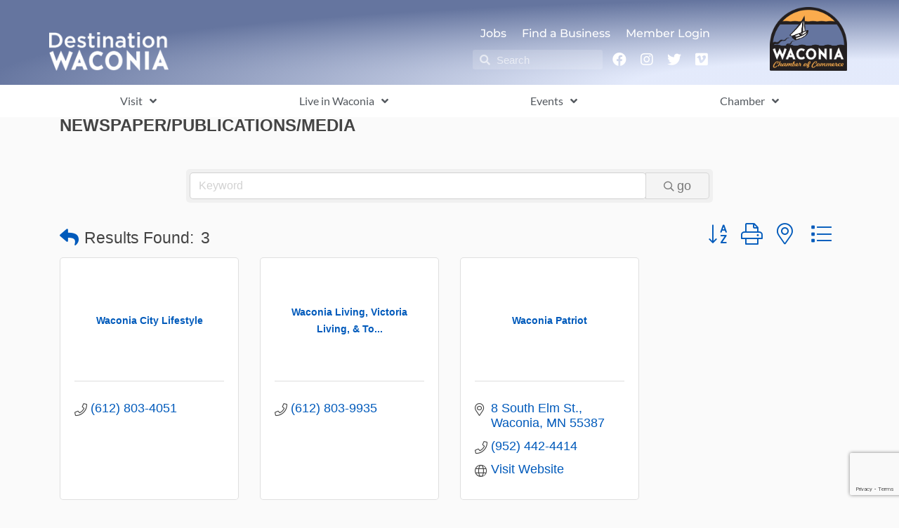

--- FILE ---
content_type: text/html; charset=utf-8
request_url: https://www.google.com/recaptcha/enterprise/anchor?ar=1&k=6LfI_T8rAAAAAMkWHrLP_GfSf3tLy9tKa839wcWa&co=aHR0cHM6Ly93YWNvbmlhLmRlc3RpbmF0aW9ud2Fjb25pYS5vcmc6NDQz&hl=en&v=9TiwnJFHeuIw_s0wSd3fiKfN&size=invisible&anchor-ms=20000&execute-ms=30000&cb=hnzp2a4uopoo
body_size: 48498
content:
<!DOCTYPE HTML><html dir="ltr" lang="en"><head><meta http-equiv="Content-Type" content="text/html; charset=UTF-8">
<meta http-equiv="X-UA-Compatible" content="IE=edge">
<title>reCAPTCHA</title>
<style type="text/css">
/* cyrillic-ext */
@font-face {
  font-family: 'Roboto';
  font-style: normal;
  font-weight: 400;
  font-stretch: 100%;
  src: url(//fonts.gstatic.com/s/roboto/v48/KFO7CnqEu92Fr1ME7kSn66aGLdTylUAMa3GUBHMdazTgWw.woff2) format('woff2');
  unicode-range: U+0460-052F, U+1C80-1C8A, U+20B4, U+2DE0-2DFF, U+A640-A69F, U+FE2E-FE2F;
}
/* cyrillic */
@font-face {
  font-family: 'Roboto';
  font-style: normal;
  font-weight: 400;
  font-stretch: 100%;
  src: url(//fonts.gstatic.com/s/roboto/v48/KFO7CnqEu92Fr1ME7kSn66aGLdTylUAMa3iUBHMdazTgWw.woff2) format('woff2');
  unicode-range: U+0301, U+0400-045F, U+0490-0491, U+04B0-04B1, U+2116;
}
/* greek-ext */
@font-face {
  font-family: 'Roboto';
  font-style: normal;
  font-weight: 400;
  font-stretch: 100%;
  src: url(//fonts.gstatic.com/s/roboto/v48/KFO7CnqEu92Fr1ME7kSn66aGLdTylUAMa3CUBHMdazTgWw.woff2) format('woff2');
  unicode-range: U+1F00-1FFF;
}
/* greek */
@font-face {
  font-family: 'Roboto';
  font-style: normal;
  font-weight: 400;
  font-stretch: 100%;
  src: url(//fonts.gstatic.com/s/roboto/v48/KFO7CnqEu92Fr1ME7kSn66aGLdTylUAMa3-UBHMdazTgWw.woff2) format('woff2');
  unicode-range: U+0370-0377, U+037A-037F, U+0384-038A, U+038C, U+038E-03A1, U+03A3-03FF;
}
/* math */
@font-face {
  font-family: 'Roboto';
  font-style: normal;
  font-weight: 400;
  font-stretch: 100%;
  src: url(//fonts.gstatic.com/s/roboto/v48/KFO7CnqEu92Fr1ME7kSn66aGLdTylUAMawCUBHMdazTgWw.woff2) format('woff2');
  unicode-range: U+0302-0303, U+0305, U+0307-0308, U+0310, U+0312, U+0315, U+031A, U+0326-0327, U+032C, U+032F-0330, U+0332-0333, U+0338, U+033A, U+0346, U+034D, U+0391-03A1, U+03A3-03A9, U+03B1-03C9, U+03D1, U+03D5-03D6, U+03F0-03F1, U+03F4-03F5, U+2016-2017, U+2034-2038, U+203C, U+2040, U+2043, U+2047, U+2050, U+2057, U+205F, U+2070-2071, U+2074-208E, U+2090-209C, U+20D0-20DC, U+20E1, U+20E5-20EF, U+2100-2112, U+2114-2115, U+2117-2121, U+2123-214F, U+2190, U+2192, U+2194-21AE, U+21B0-21E5, U+21F1-21F2, U+21F4-2211, U+2213-2214, U+2216-22FF, U+2308-230B, U+2310, U+2319, U+231C-2321, U+2336-237A, U+237C, U+2395, U+239B-23B7, U+23D0, U+23DC-23E1, U+2474-2475, U+25AF, U+25B3, U+25B7, U+25BD, U+25C1, U+25CA, U+25CC, U+25FB, U+266D-266F, U+27C0-27FF, U+2900-2AFF, U+2B0E-2B11, U+2B30-2B4C, U+2BFE, U+3030, U+FF5B, U+FF5D, U+1D400-1D7FF, U+1EE00-1EEFF;
}
/* symbols */
@font-face {
  font-family: 'Roboto';
  font-style: normal;
  font-weight: 400;
  font-stretch: 100%;
  src: url(//fonts.gstatic.com/s/roboto/v48/KFO7CnqEu92Fr1ME7kSn66aGLdTylUAMaxKUBHMdazTgWw.woff2) format('woff2');
  unicode-range: U+0001-000C, U+000E-001F, U+007F-009F, U+20DD-20E0, U+20E2-20E4, U+2150-218F, U+2190, U+2192, U+2194-2199, U+21AF, U+21E6-21F0, U+21F3, U+2218-2219, U+2299, U+22C4-22C6, U+2300-243F, U+2440-244A, U+2460-24FF, U+25A0-27BF, U+2800-28FF, U+2921-2922, U+2981, U+29BF, U+29EB, U+2B00-2BFF, U+4DC0-4DFF, U+FFF9-FFFB, U+10140-1018E, U+10190-1019C, U+101A0, U+101D0-101FD, U+102E0-102FB, U+10E60-10E7E, U+1D2C0-1D2D3, U+1D2E0-1D37F, U+1F000-1F0FF, U+1F100-1F1AD, U+1F1E6-1F1FF, U+1F30D-1F30F, U+1F315, U+1F31C, U+1F31E, U+1F320-1F32C, U+1F336, U+1F378, U+1F37D, U+1F382, U+1F393-1F39F, U+1F3A7-1F3A8, U+1F3AC-1F3AF, U+1F3C2, U+1F3C4-1F3C6, U+1F3CA-1F3CE, U+1F3D4-1F3E0, U+1F3ED, U+1F3F1-1F3F3, U+1F3F5-1F3F7, U+1F408, U+1F415, U+1F41F, U+1F426, U+1F43F, U+1F441-1F442, U+1F444, U+1F446-1F449, U+1F44C-1F44E, U+1F453, U+1F46A, U+1F47D, U+1F4A3, U+1F4B0, U+1F4B3, U+1F4B9, U+1F4BB, U+1F4BF, U+1F4C8-1F4CB, U+1F4D6, U+1F4DA, U+1F4DF, U+1F4E3-1F4E6, U+1F4EA-1F4ED, U+1F4F7, U+1F4F9-1F4FB, U+1F4FD-1F4FE, U+1F503, U+1F507-1F50B, U+1F50D, U+1F512-1F513, U+1F53E-1F54A, U+1F54F-1F5FA, U+1F610, U+1F650-1F67F, U+1F687, U+1F68D, U+1F691, U+1F694, U+1F698, U+1F6AD, U+1F6B2, U+1F6B9-1F6BA, U+1F6BC, U+1F6C6-1F6CF, U+1F6D3-1F6D7, U+1F6E0-1F6EA, U+1F6F0-1F6F3, U+1F6F7-1F6FC, U+1F700-1F7FF, U+1F800-1F80B, U+1F810-1F847, U+1F850-1F859, U+1F860-1F887, U+1F890-1F8AD, U+1F8B0-1F8BB, U+1F8C0-1F8C1, U+1F900-1F90B, U+1F93B, U+1F946, U+1F984, U+1F996, U+1F9E9, U+1FA00-1FA6F, U+1FA70-1FA7C, U+1FA80-1FA89, U+1FA8F-1FAC6, U+1FACE-1FADC, U+1FADF-1FAE9, U+1FAF0-1FAF8, U+1FB00-1FBFF;
}
/* vietnamese */
@font-face {
  font-family: 'Roboto';
  font-style: normal;
  font-weight: 400;
  font-stretch: 100%;
  src: url(//fonts.gstatic.com/s/roboto/v48/KFO7CnqEu92Fr1ME7kSn66aGLdTylUAMa3OUBHMdazTgWw.woff2) format('woff2');
  unicode-range: U+0102-0103, U+0110-0111, U+0128-0129, U+0168-0169, U+01A0-01A1, U+01AF-01B0, U+0300-0301, U+0303-0304, U+0308-0309, U+0323, U+0329, U+1EA0-1EF9, U+20AB;
}
/* latin-ext */
@font-face {
  font-family: 'Roboto';
  font-style: normal;
  font-weight: 400;
  font-stretch: 100%;
  src: url(//fonts.gstatic.com/s/roboto/v48/KFO7CnqEu92Fr1ME7kSn66aGLdTylUAMa3KUBHMdazTgWw.woff2) format('woff2');
  unicode-range: U+0100-02BA, U+02BD-02C5, U+02C7-02CC, U+02CE-02D7, U+02DD-02FF, U+0304, U+0308, U+0329, U+1D00-1DBF, U+1E00-1E9F, U+1EF2-1EFF, U+2020, U+20A0-20AB, U+20AD-20C0, U+2113, U+2C60-2C7F, U+A720-A7FF;
}
/* latin */
@font-face {
  font-family: 'Roboto';
  font-style: normal;
  font-weight: 400;
  font-stretch: 100%;
  src: url(//fonts.gstatic.com/s/roboto/v48/KFO7CnqEu92Fr1ME7kSn66aGLdTylUAMa3yUBHMdazQ.woff2) format('woff2');
  unicode-range: U+0000-00FF, U+0131, U+0152-0153, U+02BB-02BC, U+02C6, U+02DA, U+02DC, U+0304, U+0308, U+0329, U+2000-206F, U+20AC, U+2122, U+2191, U+2193, U+2212, U+2215, U+FEFF, U+FFFD;
}
/* cyrillic-ext */
@font-face {
  font-family: 'Roboto';
  font-style: normal;
  font-weight: 500;
  font-stretch: 100%;
  src: url(//fonts.gstatic.com/s/roboto/v48/KFO7CnqEu92Fr1ME7kSn66aGLdTylUAMa3GUBHMdazTgWw.woff2) format('woff2');
  unicode-range: U+0460-052F, U+1C80-1C8A, U+20B4, U+2DE0-2DFF, U+A640-A69F, U+FE2E-FE2F;
}
/* cyrillic */
@font-face {
  font-family: 'Roboto';
  font-style: normal;
  font-weight: 500;
  font-stretch: 100%;
  src: url(//fonts.gstatic.com/s/roboto/v48/KFO7CnqEu92Fr1ME7kSn66aGLdTylUAMa3iUBHMdazTgWw.woff2) format('woff2');
  unicode-range: U+0301, U+0400-045F, U+0490-0491, U+04B0-04B1, U+2116;
}
/* greek-ext */
@font-face {
  font-family: 'Roboto';
  font-style: normal;
  font-weight: 500;
  font-stretch: 100%;
  src: url(//fonts.gstatic.com/s/roboto/v48/KFO7CnqEu92Fr1ME7kSn66aGLdTylUAMa3CUBHMdazTgWw.woff2) format('woff2');
  unicode-range: U+1F00-1FFF;
}
/* greek */
@font-face {
  font-family: 'Roboto';
  font-style: normal;
  font-weight: 500;
  font-stretch: 100%;
  src: url(//fonts.gstatic.com/s/roboto/v48/KFO7CnqEu92Fr1ME7kSn66aGLdTylUAMa3-UBHMdazTgWw.woff2) format('woff2');
  unicode-range: U+0370-0377, U+037A-037F, U+0384-038A, U+038C, U+038E-03A1, U+03A3-03FF;
}
/* math */
@font-face {
  font-family: 'Roboto';
  font-style: normal;
  font-weight: 500;
  font-stretch: 100%;
  src: url(//fonts.gstatic.com/s/roboto/v48/KFO7CnqEu92Fr1ME7kSn66aGLdTylUAMawCUBHMdazTgWw.woff2) format('woff2');
  unicode-range: U+0302-0303, U+0305, U+0307-0308, U+0310, U+0312, U+0315, U+031A, U+0326-0327, U+032C, U+032F-0330, U+0332-0333, U+0338, U+033A, U+0346, U+034D, U+0391-03A1, U+03A3-03A9, U+03B1-03C9, U+03D1, U+03D5-03D6, U+03F0-03F1, U+03F4-03F5, U+2016-2017, U+2034-2038, U+203C, U+2040, U+2043, U+2047, U+2050, U+2057, U+205F, U+2070-2071, U+2074-208E, U+2090-209C, U+20D0-20DC, U+20E1, U+20E5-20EF, U+2100-2112, U+2114-2115, U+2117-2121, U+2123-214F, U+2190, U+2192, U+2194-21AE, U+21B0-21E5, U+21F1-21F2, U+21F4-2211, U+2213-2214, U+2216-22FF, U+2308-230B, U+2310, U+2319, U+231C-2321, U+2336-237A, U+237C, U+2395, U+239B-23B7, U+23D0, U+23DC-23E1, U+2474-2475, U+25AF, U+25B3, U+25B7, U+25BD, U+25C1, U+25CA, U+25CC, U+25FB, U+266D-266F, U+27C0-27FF, U+2900-2AFF, U+2B0E-2B11, U+2B30-2B4C, U+2BFE, U+3030, U+FF5B, U+FF5D, U+1D400-1D7FF, U+1EE00-1EEFF;
}
/* symbols */
@font-face {
  font-family: 'Roboto';
  font-style: normal;
  font-weight: 500;
  font-stretch: 100%;
  src: url(//fonts.gstatic.com/s/roboto/v48/KFO7CnqEu92Fr1ME7kSn66aGLdTylUAMaxKUBHMdazTgWw.woff2) format('woff2');
  unicode-range: U+0001-000C, U+000E-001F, U+007F-009F, U+20DD-20E0, U+20E2-20E4, U+2150-218F, U+2190, U+2192, U+2194-2199, U+21AF, U+21E6-21F0, U+21F3, U+2218-2219, U+2299, U+22C4-22C6, U+2300-243F, U+2440-244A, U+2460-24FF, U+25A0-27BF, U+2800-28FF, U+2921-2922, U+2981, U+29BF, U+29EB, U+2B00-2BFF, U+4DC0-4DFF, U+FFF9-FFFB, U+10140-1018E, U+10190-1019C, U+101A0, U+101D0-101FD, U+102E0-102FB, U+10E60-10E7E, U+1D2C0-1D2D3, U+1D2E0-1D37F, U+1F000-1F0FF, U+1F100-1F1AD, U+1F1E6-1F1FF, U+1F30D-1F30F, U+1F315, U+1F31C, U+1F31E, U+1F320-1F32C, U+1F336, U+1F378, U+1F37D, U+1F382, U+1F393-1F39F, U+1F3A7-1F3A8, U+1F3AC-1F3AF, U+1F3C2, U+1F3C4-1F3C6, U+1F3CA-1F3CE, U+1F3D4-1F3E0, U+1F3ED, U+1F3F1-1F3F3, U+1F3F5-1F3F7, U+1F408, U+1F415, U+1F41F, U+1F426, U+1F43F, U+1F441-1F442, U+1F444, U+1F446-1F449, U+1F44C-1F44E, U+1F453, U+1F46A, U+1F47D, U+1F4A3, U+1F4B0, U+1F4B3, U+1F4B9, U+1F4BB, U+1F4BF, U+1F4C8-1F4CB, U+1F4D6, U+1F4DA, U+1F4DF, U+1F4E3-1F4E6, U+1F4EA-1F4ED, U+1F4F7, U+1F4F9-1F4FB, U+1F4FD-1F4FE, U+1F503, U+1F507-1F50B, U+1F50D, U+1F512-1F513, U+1F53E-1F54A, U+1F54F-1F5FA, U+1F610, U+1F650-1F67F, U+1F687, U+1F68D, U+1F691, U+1F694, U+1F698, U+1F6AD, U+1F6B2, U+1F6B9-1F6BA, U+1F6BC, U+1F6C6-1F6CF, U+1F6D3-1F6D7, U+1F6E0-1F6EA, U+1F6F0-1F6F3, U+1F6F7-1F6FC, U+1F700-1F7FF, U+1F800-1F80B, U+1F810-1F847, U+1F850-1F859, U+1F860-1F887, U+1F890-1F8AD, U+1F8B0-1F8BB, U+1F8C0-1F8C1, U+1F900-1F90B, U+1F93B, U+1F946, U+1F984, U+1F996, U+1F9E9, U+1FA00-1FA6F, U+1FA70-1FA7C, U+1FA80-1FA89, U+1FA8F-1FAC6, U+1FACE-1FADC, U+1FADF-1FAE9, U+1FAF0-1FAF8, U+1FB00-1FBFF;
}
/* vietnamese */
@font-face {
  font-family: 'Roboto';
  font-style: normal;
  font-weight: 500;
  font-stretch: 100%;
  src: url(//fonts.gstatic.com/s/roboto/v48/KFO7CnqEu92Fr1ME7kSn66aGLdTylUAMa3OUBHMdazTgWw.woff2) format('woff2');
  unicode-range: U+0102-0103, U+0110-0111, U+0128-0129, U+0168-0169, U+01A0-01A1, U+01AF-01B0, U+0300-0301, U+0303-0304, U+0308-0309, U+0323, U+0329, U+1EA0-1EF9, U+20AB;
}
/* latin-ext */
@font-face {
  font-family: 'Roboto';
  font-style: normal;
  font-weight: 500;
  font-stretch: 100%;
  src: url(//fonts.gstatic.com/s/roboto/v48/KFO7CnqEu92Fr1ME7kSn66aGLdTylUAMa3KUBHMdazTgWw.woff2) format('woff2');
  unicode-range: U+0100-02BA, U+02BD-02C5, U+02C7-02CC, U+02CE-02D7, U+02DD-02FF, U+0304, U+0308, U+0329, U+1D00-1DBF, U+1E00-1E9F, U+1EF2-1EFF, U+2020, U+20A0-20AB, U+20AD-20C0, U+2113, U+2C60-2C7F, U+A720-A7FF;
}
/* latin */
@font-face {
  font-family: 'Roboto';
  font-style: normal;
  font-weight: 500;
  font-stretch: 100%;
  src: url(//fonts.gstatic.com/s/roboto/v48/KFO7CnqEu92Fr1ME7kSn66aGLdTylUAMa3yUBHMdazQ.woff2) format('woff2');
  unicode-range: U+0000-00FF, U+0131, U+0152-0153, U+02BB-02BC, U+02C6, U+02DA, U+02DC, U+0304, U+0308, U+0329, U+2000-206F, U+20AC, U+2122, U+2191, U+2193, U+2212, U+2215, U+FEFF, U+FFFD;
}
/* cyrillic-ext */
@font-face {
  font-family: 'Roboto';
  font-style: normal;
  font-weight: 900;
  font-stretch: 100%;
  src: url(//fonts.gstatic.com/s/roboto/v48/KFO7CnqEu92Fr1ME7kSn66aGLdTylUAMa3GUBHMdazTgWw.woff2) format('woff2');
  unicode-range: U+0460-052F, U+1C80-1C8A, U+20B4, U+2DE0-2DFF, U+A640-A69F, U+FE2E-FE2F;
}
/* cyrillic */
@font-face {
  font-family: 'Roboto';
  font-style: normal;
  font-weight: 900;
  font-stretch: 100%;
  src: url(//fonts.gstatic.com/s/roboto/v48/KFO7CnqEu92Fr1ME7kSn66aGLdTylUAMa3iUBHMdazTgWw.woff2) format('woff2');
  unicode-range: U+0301, U+0400-045F, U+0490-0491, U+04B0-04B1, U+2116;
}
/* greek-ext */
@font-face {
  font-family: 'Roboto';
  font-style: normal;
  font-weight: 900;
  font-stretch: 100%;
  src: url(//fonts.gstatic.com/s/roboto/v48/KFO7CnqEu92Fr1ME7kSn66aGLdTylUAMa3CUBHMdazTgWw.woff2) format('woff2');
  unicode-range: U+1F00-1FFF;
}
/* greek */
@font-face {
  font-family: 'Roboto';
  font-style: normal;
  font-weight: 900;
  font-stretch: 100%;
  src: url(//fonts.gstatic.com/s/roboto/v48/KFO7CnqEu92Fr1ME7kSn66aGLdTylUAMa3-UBHMdazTgWw.woff2) format('woff2');
  unicode-range: U+0370-0377, U+037A-037F, U+0384-038A, U+038C, U+038E-03A1, U+03A3-03FF;
}
/* math */
@font-face {
  font-family: 'Roboto';
  font-style: normal;
  font-weight: 900;
  font-stretch: 100%;
  src: url(//fonts.gstatic.com/s/roboto/v48/KFO7CnqEu92Fr1ME7kSn66aGLdTylUAMawCUBHMdazTgWw.woff2) format('woff2');
  unicode-range: U+0302-0303, U+0305, U+0307-0308, U+0310, U+0312, U+0315, U+031A, U+0326-0327, U+032C, U+032F-0330, U+0332-0333, U+0338, U+033A, U+0346, U+034D, U+0391-03A1, U+03A3-03A9, U+03B1-03C9, U+03D1, U+03D5-03D6, U+03F0-03F1, U+03F4-03F5, U+2016-2017, U+2034-2038, U+203C, U+2040, U+2043, U+2047, U+2050, U+2057, U+205F, U+2070-2071, U+2074-208E, U+2090-209C, U+20D0-20DC, U+20E1, U+20E5-20EF, U+2100-2112, U+2114-2115, U+2117-2121, U+2123-214F, U+2190, U+2192, U+2194-21AE, U+21B0-21E5, U+21F1-21F2, U+21F4-2211, U+2213-2214, U+2216-22FF, U+2308-230B, U+2310, U+2319, U+231C-2321, U+2336-237A, U+237C, U+2395, U+239B-23B7, U+23D0, U+23DC-23E1, U+2474-2475, U+25AF, U+25B3, U+25B7, U+25BD, U+25C1, U+25CA, U+25CC, U+25FB, U+266D-266F, U+27C0-27FF, U+2900-2AFF, U+2B0E-2B11, U+2B30-2B4C, U+2BFE, U+3030, U+FF5B, U+FF5D, U+1D400-1D7FF, U+1EE00-1EEFF;
}
/* symbols */
@font-face {
  font-family: 'Roboto';
  font-style: normal;
  font-weight: 900;
  font-stretch: 100%;
  src: url(//fonts.gstatic.com/s/roboto/v48/KFO7CnqEu92Fr1ME7kSn66aGLdTylUAMaxKUBHMdazTgWw.woff2) format('woff2');
  unicode-range: U+0001-000C, U+000E-001F, U+007F-009F, U+20DD-20E0, U+20E2-20E4, U+2150-218F, U+2190, U+2192, U+2194-2199, U+21AF, U+21E6-21F0, U+21F3, U+2218-2219, U+2299, U+22C4-22C6, U+2300-243F, U+2440-244A, U+2460-24FF, U+25A0-27BF, U+2800-28FF, U+2921-2922, U+2981, U+29BF, U+29EB, U+2B00-2BFF, U+4DC0-4DFF, U+FFF9-FFFB, U+10140-1018E, U+10190-1019C, U+101A0, U+101D0-101FD, U+102E0-102FB, U+10E60-10E7E, U+1D2C0-1D2D3, U+1D2E0-1D37F, U+1F000-1F0FF, U+1F100-1F1AD, U+1F1E6-1F1FF, U+1F30D-1F30F, U+1F315, U+1F31C, U+1F31E, U+1F320-1F32C, U+1F336, U+1F378, U+1F37D, U+1F382, U+1F393-1F39F, U+1F3A7-1F3A8, U+1F3AC-1F3AF, U+1F3C2, U+1F3C4-1F3C6, U+1F3CA-1F3CE, U+1F3D4-1F3E0, U+1F3ED, U+1F3F1-1F3F3, U+1F3F5-1F3F7, U+1F408, U+1F415, U+1F41F, U+1F426, U+1F43F, U+1F441-1F442, U+1F444, U+1F446-1F449, U+1F44C-1F44E, U+1F453, U+1F46A, U+1F47D, U+1F4A3, U+1F4B0, U+1F4B3, U+1F4B9, U+1F4BB, U+1F4BF, U+1F4C8-1F4CB, U+1F4D6, U+1F4DA, U+1F4DF, U+1F4E3-1F4E6, U+1F4EA-1F4ED, U+1F4F7, U+1F4F9-1F4FB, U+1F4FD-1F4FE, U+1F503, U+1F507-1F50B, U+1F50D, U+1F512-1F513, U+1F53E-1F54A, U+1F54F-1F5FA, U+1F610, U+1F650-1F67F, U+1F687, U+1F68D, U+1F691, U+1F694, U+1F698, U+1F6AD, U+1F6B2, U+1F6B9-1F6BA, U+1F6BC, U+1F6C6-1F6CF, U+1F6D3-1F6D7, U+1F6E0-1F6EA, U+1F6F0-1F6F3, U+1F6F7-1F6FC, U+1F700-1F7FF, U+1F800-1F80B, U+1F810-1F847, U+1F850-1F859, U+1F860-1F887, U+1F890-1F8AD, U+1F8B0-1F8BB, U+1F8C0-1F8C1, U+1F900-1F90B, U+1F93B, U+1F946, U+1F984, U+1F996, U+1F9E9, U+1FA00-1FA6F, U+1FA70-1FA7C, U+1FA80-1FA89, U+1FA8F-1FAC6, U+1FACE-1FADC, U+1FADF-1FAE9, U+1FAF0-1FAF8, U+1FB00-1FBFF;
}
/* vietnamese */
@font-face {
  font-family: 'Roboto';
  font-style: normal;
  font-weight: 900;
  font-stretch: 100%;
  src: url(//fonts.gstatic.com/s/roboto/v48/KFO7CnqEu92Fr1ME7kSn66aGLdTylUAMa3OUBHMdazTgWw.woff2) format('woff2');
  unicode-range: U+0102-0103, U+0110-0111, U+0128-0129, U+0168-0169, U+01A0-01A1, U+01AF-01B0, U+0300-0301, U+0303-0304, U+0308-0309, U+0323, U+0329, U+1EA0-1EF9, U+20AB;
}
/* latin-ext */
@font-face {
  font-family: 'Roboto';
  font-style: normal;
  font-weight: 900;
  font-stretch: 100%;
  src: url(//fonts.gstatic.com/s/roboto/v48/KFO7CnqEu92Fr1ME7kSn66aGLdTylUAMa3KUBHMdazTgWw.woff2) format('woff2');
  unicode-range: U+0100-02BA, U+02BD-02C5, U+02C7-02CC, U+02CE-02D7, U+02DD-02FF, U+0304, U+0308, U+0329, U+1D00-1DBF, U+1E00-1E9F, U+1EF2-1EFF, U+2020, U+20A0-20AB, U+20AD-20C0, U+2113, U+2C60-2C7F, U+A720-A7FF;
}
/* latin */
@font-face {
  font-family: 'Roboto';
  font-style: normal;
  font-weight: 900;
  font-stretch: 100%;
  src: url(//fonts.gstatic.com/s/roboto/v48/KFO7CnqEu92Fr1ME7kSn66aGLdTylUAMa3yUBHMdazQ.woff2) format('woff2');
  unicode-range: U+0000-00FF, U+0131, U+0152-0153, U+02BB-02BC, U+02C6, U+02DA, U+02DC, U+0304, U+0308, U+0329, U+2000-206F, U+20AC, U+2122, U+2191, U+2193, U+2212, U+2215, U+FEFF, U+FFFD;
}

</style>
<link rel="stylesheet" type="text/css" href="https://www.gstatic.com/recaptcha/releases/9TiwnJFHeuIw_s0wSd3fiKfN/styles__ltr.css">
<script nonce="m9-4Z0TxhC52Hk2z4-S5EQ" type="text/javascript">window['__recaptcha_api'] = 'https://www.google.com/recaptcha/enterprise/';</script>
<script type="text/javascript" src="https://www.gstatic.com/recaptcha/releases/9TiwnJFHeuIw_s0wSd3fiKfN/recaptcha__en.js" nonce="m9-4Z0TxhC52Hk2z4-S5EQ">
      
    </script></head>
<body><div id="rc-anchor-alert" class="rc-anchor-alert"></div>
<input type="hidden" id="recaptcha-token" value="[base64]">
<script type="text/javascript" nonce="m9-4Z0TxhC52Hk2z4-S5EQ">
      recaptcha.anchor.Main.init("[\x22ainput\x22,[\x22bgdata\x22,\x22\x22,\[base64]/[base64]/[base64]/[base64]/[base64]/[base64]/[base64]/[base64]/[base64]/[base64]\\u003d\x22,\[base64]\\u003d\\u003d\x22,\x22w4Y5wrfCtlHCksKlGMK6w6vDrSQWwrFYwohlwpNCwrLDnlzDv3rCjl9Pw6zCqMObwpnDmXfCqsOlw7XDl1HCjRLChh3DksOLeUjDnhLDmMO+wo/ClcKcGsK1S8KrJMODEcO5w4rCmcOYwrbCvl4tJCodQmRcasKLIcOzw6rDo8OMwq5fwqPDglYpNcKcYTJHH8OvTkZqw7gtwqEQIsKMdMO+CsKHesOmGcK+w58sUm/DvcOmw7E/b8Knwp11w53CtH/CpMObw7/[base64]/CoRgAUsKGI8OJQcK2w7rDiEp0Jm/CksOlwpE0w6YpwqnCjcKCwpVof0gmH8KvZMKGwoBQw55Owp4KVMKiwoVgw6tYwrwzw7vDrcOGD8O/UDZow5zCp8K9GcO2LxzCucO8w6nDisK2wqQmesKJworCri/DtsKpw5/Dv8OMX8OewpXCssO4EsKUwp/[base64]/[base64]/w6VJIkfCnCnCjFJwwoxVw7xdw7dRTFFOwrkQH8OLw5ljwrpsEWfCkcOcw7/DuMOtwrwSXTjDhhwVJMK3b8Ofw64gwovChsOaM8O1w6fDin7DlD/CmWLDoWDDv8KKJ1fDp0VFFkDClsORwrDDs8KDwqnCtMOMwoTDkgEDajELwoTDhyFYfyU3EmMbZMONwqLCkRchwo7Dgnd6woJxV8K7JsOZwpPCpsO3BQ/DisKGD2EEwozDjcOndxs3w7llS8O2wpvDm8O4wroow6RDw63CssK7OcOSAkwWKcOawq5ZwpfCq8K5Q8OSwo/DgHDDnsKDZMKaY8KRw51Uw7PDqhh0w7zDoMOLwobDslHDucOpUMKfKFRnPh4+fzhNw61tdsK7cMOZwpLCkMO3w5vDkxvDsMKcJ0LCm3HCq8Opwo9sMBc/wolJwoccw67Du8Ohw7bDk8KhS8OWIVAyw4kkw6d4wp8Vw5/Dr8O7NynCrMKXWEbCpw7DgTzDlMOkwrrCm8Ovc8O3dsOdw7YadcO8F8Kow7sbYFTDhkzDpMOQw77DrmMaF8KHw6QXciI2TxYHw4nCmW7CvGwCOHHDqF/CusOww5bDqsOKw7fCr0pAwqnDrV3Dj8OIw5DDkEtdwrFOB8OMw7DCpWwCwqTDh8Kaw7FywoHDvl7DjHHDq0fCq8OMwpnCuS/DpMKpJMO1QSXDscO/[base64]/eCglwp5xw6rDs8K+dMK+aMKifCTCgsOpbBjCmMKjOVU4AcOJw7HDpz3DhTEKN8KpSmzCisKsWmARaMO7w5jCocOoE006w5jCn13CgsOHwqXCsMKnw4o7w7bDpUU8w7p7wr5Cw7tgXAjCp8KzwrcQwpRdIW0nw5w4G8Okw4/[base64]/wrXCucOzAsOODcOBwq7DjcOpZGVfM17Ci8OyHCnDl8K7CsOAe8OFVy/CgFl/woLDsgrCsXrCpRYywqnDscKawrjCgmILRMOkw54KASJcwqF5w6M0AcOGw7kYwowODEx8wpNnd8K9w5bDgMOzw5E3DsO6w7nDisO4wpoDCB/DtsKmFsKTRjPDkjglwpnDnQfCkTBZwrrChcKQJMKlJAXDnsOwwpQdNcKVwrXDiy8EwrIaP8OqEsOrw7zDg8OGHcKswqt0NsOoEcOBT0xxwofDogjDpAfDkinCo1/CjDtFUDUdGG8xwrvCpsO2wr9nEMKYXsKMw57DvVbCuMONwosDBcO7WGF5woMFw64BKcOcFCgkw4sGScKqEsO2Dw/CqEcjUMORNzvCqnN/esOUTMOtw41UUMK6esOEQsO/w6wyVAAwa2XCpFDChW/Csn41MF7DpsOzwo7Ds8OHOE/Cuz/Cs8OBw7PDryHDsMOVw5IiSgDCmmdLNlzCscKvenxQw5TCgcKIaWdkYcKuZm/[base64]/DuxzCi8O9woB2w4DCjmIgw5jDhwo+W8KNfHvDhF/DnzzDkifCm8K5wqsFQ8KvV8ODE8KrY8OowovClsOJw6tFw5diw4dGUCfDrH/DmsONTcOww58Gw5jDnV7Dq8OsXmE7GMKVNsKWKUTDs8OHCz5cL8OnwpoJN0jDg0gUwognasK8EHIvw6fDv3zDjsK/[base64]/[base64]/[base64]/DoXB1w6lkaEXDmTXDpMO2eQBxV8KqBsKEwpPDom1/w7DChCXDvQPCmMOJwo0zLgfClMKzKDJfwqojw6YPwq7CkMKZazpGwpLDucKzw5YydH3DusOVw4vCn1pPw6/DksO0GRxpZ8OPRsOhw6HDvj/[base64]/CnmTDmMOiMcKQw4DDgybDmMK/bDLDn0dAw5QKVMKBwrzDkcOaL8OHwq/[base64]/DpcOuw7nDlWVXe8O5wplpwrFAw7szw6TCoVVQHmfDvkfCsMO2Z8O4w5ptwoLDv8OcwqrDvcOrHXNSTC7DoXQjw4/DnQ4mIMOLRcKuw7fCh8OawonDhsK5wpc3ecOjwprCkcKJGMKdw6EfUMKbw5vCrsOodMK0CRPCtTDDi8OJw6pxYk8IU8KIwpjCkcKcwrJCwqRZw6MZwotUwpkKw6dzG8K0I0Y/wo3CqMO/wo3DpMK5ZRg/wrHCo8ONw7dtQifDnMKYw6BjRcK1Xlpid8KBeS1ww7ogO8OwHHFiW8KAw4ZBEcKcGE7Cj3dHw6h1wrPDgsOcw6fCj2nClsK4PsKmw6PCrMK0YQnDucKwwp3CkT7CsHgEw4PDiRgYwoNGehTCksKZwofDoHTCjHLDgcKTwoNaw4ETw6YHwr82wpPDnxA/[base64]/CmkNpICTCh8KUw4F2YsKhwrNkwpjDmjDDthoSw5k9w4d/[base64]/ChSxsez3Ckxs6w6ZWw7Rgw6zCjX3DpsOHCRjDlcOQwqNkGcKswo7DmHjCu8KMwpUQw4tEWcKlesOvFcKHOMK8NMOBLU7Dr1TDnsKmw4fDoH3CsCkhwpsBMUfCsMOww5bCrsKjZGHDn0LDhMK0w5zCnlMtWsOvw49Tw4bCgjvDuMOaw7pJwpcgKG/DjTt/WRPDosKiFcKhQsORwoPDqB8gY8Kswrl0w77Cm2pkZMKkwoFhwqjDp8Ktwqh5wptJYARDw6x3bSrDoMO8wr1MwrHCuQc2w6xFSxhKWnPDum1mwqbDlcK6aMKKBMOQTgjCgsKWw7PDosKOwqtaw5ZNBn/DpxzDnE5PwpfDpjg9EzLCrkVraEADw6rCisOsw6dNw6nCo8OUJsOmQ8KwPsKAF052wrzChBjCtx/DpVnCmEPCo8OjBcOMW0EQO1RQGMOXw49fw6BPccKIw7TDvkMzJwRVw6bClQBSYhPCsXNmwoPCiEQmFcKcNMK1wpvCnxFTwr8VwpLCvsOxwpnCiwE7wrllw65nw4DDmRllw5UVNxk0wrg/HsKVwrvDsH8swr0ZC8OTwpbCpsOcwo7ColVZTX4SMwTCgsK7YjfDskJjf8O4PMOXwosww5XDi8O0BHZ5ScKaX8OvRsOuw7knwrLDucK5YMK3IcO4w6piRhhCw7AOwoJHeRMgGF7CiMKhM0DDjMKhwr7CsgvDmMKIwojDtEoMVRkhw6rDiMO3NUkXw6NJHA0/IDbDqhRmwqvCpMOtEmhmS2Mjw4vCjyjCvjjCo8Kfw4nDvi5Gw7lGw4FLCcKpwpfDvkNXwq4NI2Z8w5sVL8O2PE/[base64]/wqE7worCvsOMw5ECDzPDncKOw4vCsTDDvsKkGMOmw6rDsMOzw4bDuMKUw6vDjRZEeBowAsOvMzvDlCrDlHVOQUIZbMODwp/DusKmfsKWw5hsDcKXNsO6wr5pwq4yfcKVw4Mkw53Ch0IGd0U2wofCv0nDv8K6G3XCicKgwqMxwrLCkBrDjzA+w48VJsKywqE7wq0+czPCrsK+wq4xwrTDrX7DmS5zFm/Ds8OcM0AOwr84wqNWNCHDpy3Do8OKw5AMw5bCnFpiw4h1wplbMyLCpMK1wp8cwpwQwqF8w6piwo5Lwp4cMyE4woLCpgDDksK+wpjDvE87HsKsw6TCn8KqMmcFHS3CqMKaZTLCoMO6bcOow7LCtBx/[base64]/DksKBF01swpnDnC4+wqnDkScpOmPCqSzDpMOAbBhiw6rDn8Ktw6BzwrXCqD/CoDvDvGXDgF10f1PCrcKgw5ZNM8OeDSZ9wq5Jw7kww7vDrR8ZQcOzw7XDqcOtwrjDusKNZcKBLcKcXMOjRcKhRcKlw73CmsKyfcKiejA0wr/[base64]/CuRslwq0Iw6rDhsKcw5rDqMOrw6PCohTDnsKaK3bCi8OIIsK3wqUtNcKgSMO+wpZxw4oWchLDsC3Cl1kJS8OQND3Ch0/[base64]/Dkg8jZcKbLsK8F05bw6PDvAHDosKbcMOlBMKYOsOLTMK/KcOqwrtywpJgKwXDjws7KWbDjyPDnQ4Kwq83IClTajgBLj/CsMKKcsOOBMKaw4fDrC/CuD/DrcOEwofCmm1Kw5PCscOqw4Qbe8KDa8OkwobChzLCsgjDiTEKR8O1X1XDuzZVGsKUw5U9w7FERcK/YhQYw6rCnh1JOhoRw7PDqMKYKRPCj8OIwq7DucOpw6E+B3NNwpzCrMK8w7RCC8Kcw6PDpcK8F8Khw4rCk8KTwoHCkU0fHsK8w4Ffw5oUHsKgwofCvsKyL3HCgsOFWH7CpcKxU23Cg8Kiwo7DsW/Dth/Ds8KUwo8ewrzDgMOKJDrDiR7CtiHDssOzwqbCjjXCqGFVw6thKcKkesOBw6bDo2fDrR/DuAvDtDpZPXEFwp8jwoPCvSc+U8OpNsKHw7pOe2gXwrABKEHDhSrDs8OZw4/Dp8KowoABwqdPw5JZUMOGwqsowrTDksKmw5wcw77CnsKZXMOyTMOiB8OxNzckwqoCw7p3YsOUwoU4AA7Dg8K+YMK8TCDCvsOIwp/DoBvCtcKXw5gdwqUHwoFsw77CtiglDMKMXWVAJ8KQw71EHzcjwrPCvxHCrxV/w7nDhmvCrFzDvGtiw6EdwoTDvGJJCmfDkHfDgMKuw5lZw5FTBcKcwpPDkW7DscOzwoFJw4nDqMOkw6/[base64]/Du8KDw4oswo/CoH7CvDMrHmbCvMKaVCTDvsOKDXvDtMKaWGTDnzXDrMKWBTvCpzbDpMKhw5ljcsOLWHRnw6JvworCgMKzw5RZBRgww57DocKbK8O6wpXDjcOtw7Z4wrUTChlAAB7DgMK8RkPDgcOdwqvCv2rCukzCh8KLO8KNw6FpwrDCs1BYYjYYwq/DsDrDlsKNwqDCvFBcw6oAw5lPMcO0wqbDt8KHEcK6wpJ9w4VPw6VSXBZwQQvDlH/CgmrDj8OdQ8KnAwhXw6ptaMKweQVhwr3Du8K0WTHCr8KNBkt9ZMKkTsOWCEfDj1k2w4UyNCnDjllSD3PDvcKTNMOmwp/DrBEtwoYxw481w6LCuy1cw5nDu8OLw7MiwrDDrcOBwqwTRsONw5vDoTtAO8K3C8OlHDM5w5d0bhXDisKQWcKXw4w1asK8W2TCk13CqMK8w5LCosK/wqMrPcKiV8KVwrjDt8Kdwq1vw53DoA/ChsKjwqdzZA5lBzoYwqLCkMKBa8OgWsKCNS/[base64]/[base64]/Cv0hnUcKLw4XDoMKLQMOke8O4w6g/FVjCrBbDmhBRLhV3ZyRuYAcLwrABw6IKwqTDlcKqLsKdw4/[base64]/XF1gR2wDwq3Cu8O0HXXCg1HDgkkiEsOWesK7wrkwwoDClMKHw5HCvMOYw4AuEMK1wrJUAsKAw6/[base64]/CmGLCn8K5DWbCoMO4eMOAccO/[base64]/[base64]/[base64]/DgGjCtyg4N8K8w43ClRdhwrjCqAxlw61vwrMQwqwSdXnDqy3DghjCn8OMOMOxK8Kew6nCrcKDwocCwrHCtsKwLMO9w6V1woRLR2RIOgoqw4LCiMKgBFrDp8KCTsK/VMOcBX/[base64]/DrMKTRwzDuXLDo8K3AMKyw6DDu8O2w4sdwpY0w64qw6wywprDnHJkw5rDrMOgQlN5w703woBGw40Ww4MaWcKVwrjCp3loGcKTE8OWw4zDlMKmOg7CoFrCiMOEGcKJc1nCo8ORwpfDtMObHGvDtVkkwpcww5LCkG1RwpMXFCrDvcK6L8Oiwq/CsiMFwoYgezrCjHXCoQ0DN8O5LR/[base64]/DgcK/Zwk6TMK+TVDDqlE1w4nDgsKWBcOmwo/Dnw3CiU/Dqm3DqV3Cl8O8w7PDk8KYw64VwqHDh0nDgcKZICB7wqRfwrbDvcOswoPCgMOhwpR6wrvCocKiNWbCvn7Cs3FOF8O/csODAyZabQrDiXUow7l3wo7DuVESwqMaw7lECjnDnsKuwofDmcOhHcO6IcKJL2HDkkPCnhfCoMKOd0fCnMKBTz4Gwp3CjWXCpcKswoHDqDHClAYvwoR2csOoVlcHwqQkEx7CosKQwrx7w5IVIR/DlQQ7wrciw4TCt1jDvsKWwoAOIB3DqhjCtMKjF8K6w4t2w7wAJ8OGw5PCv3rDhjfDrsOQZsOgSlHDmBoLAcOtPSgww6DCrMOZfEHDrMK2w78EWmjDhcOqw73DicOQw55OWHTDiw3CmsKFJDtEL8ONQMKfw6jCksOvKFkBwqs/w6DCvsOOXcKUVMKHwoYAWljDtTkjMMOOw6Vcwr7DucKya8Olw7rDqAUcfSDDj8Oew7DDswLChsKibcOGdMKEaTzCtcO2wrrDosKXwqzDosKFBjTDgwllwoYKYsKQOMOEdljDnwg7JgQ0w6/DihYqbkY/ecKuAsKKwrU5woN0f8KtOAPCjG/DgsKmZXzDsRF/GsKtwojCj3jDk8Olw4pHWFnCpsOswp3DrHwkw7vDuHDDhcO6w57ClAPDmFjDssK6w5J/K8KSAcKRw4pyXhTCtVoxLsOYwrMjw6PDp2jDkgfDh8OiwoXDmWjCtMKiw4jDocOTRWRrC8KYwojCn8O7SWzDvnTCpsKwVXrDqMKaVMK+w6TDqCbDuMOnw43Csgx/wpssw7HCksOAwp3CgXAEQDLCi1PCocKUecKBMg0eClE4L8KCwolew6bCr1EuwpQJwpYSb0Egw7FzKF7CjHHDkydtwq4Kw7HCqMK/J8KEDRlGwr/Cs8OVLhF6wr08w7F0YGXDlMOYw5kxZMO6woTDlWRyLcOZwpTDlkp1woBdCMOdcF3Clm7Cs8Ohw4FBw5vCscK7w6HCncKeb2zDoMK+wq9TGMO9w5XCnVopwoJSH0Alwo5wwq3Dg8O/egBlw5Bqw57CnsKBQMKswo90wpY6XsKdw78lw4bDqTVDewFVwpFkw4DDoMOgw7DCgFdVw7Z/w4jCtnjDrMOtwoICQMOlADrDjE0zdlfDjsOnOMOrw60/RWTCpVAQEsOjw4HCv8KZw5fCl8Kcwr/CjMOgLx7CnsKgc8KwwobDkBkFJcOPw4TDmcKPwrbCpQHCr8OnCDtXaMOaSsKZXCdgWMOuIg3Cr8KCAgY/w74EYG17woHCm8Ouw6rDtMOeayBCwrAhwoAiwp7DvxYvwpIuwojCvsOZZsKYw5zCrHbCkcKpGTcQZ8KFw7/ChnkCYxjCh0zCrHwRw4vDvMOFPyLDoxU0SMOWwq/DtUPDs8OFwoEHwoseNEgMJXsUw7rDnMKLwpRrH3jDrT3DjMO3wr3DszPCq8O9IwTCksKVFcKSFsKSw6bCrxTCucK6w4DCth/DnsOQw5vDlcKHw7pUw5Z3ZcOvFhLCrsKDwrnCsXnDo8Oew4fDv3o+GMOswq/DsSvCgyPDlsKuIRTCuyTCo8KKRn/CpwcAU8OJw5fDnTRsL1HCh8K1wqcQFHhvwoLDkQbCkVpxDAZxw4fCkVoOYn1SNxnCvEQBw7/Do1XDginDnMK4wp7DsXUmw7BRb8O0w5fDrsK3woPChB8tw7N4w7PDt8KBOUwqwpPDvMOWwoXChiTCosObOQl6woQgfA8ow6/Duj0kw6Rgw6IMdcK7U2Zkwq4PdMKHw60VFMO3wq3Dv8KLwpkcw6fCgcOPdMKsw5XDpsOpMsONTMOPw7I9wrHDvBVBP1XCjDQtFQnDlMKcw47ChMOSwoLCrcKdwoXCu1drw7nDhcKqw5/Dmxd2B8OSUDcObBvDgAPDjl/[base64]/[base64]/Cu2swKAAuw5nDrMKINsOqwpXDusOuwpnCrMK6wrQmw4YbLy0kF8OKwo3CogMvwp3DgsKzT8Khw5/DrcKIwoTDj8Ocwp3DqcO2wr7DkCjCj17CqcOMw5wkJcOKw4UJdCnCji0bEgDDmcOOWsKMRsOrw5jDlHdqQsKqIEbDvcKuUMOcwo5vw4dewqt3IMKrwq19UsOvchtIwp9Tw5bCuRXClEA8AUDCi0PDk2xLw7Q/wqTCh3Qyw7jDmsK4wo8IJXvDgEHDg8OgcHnDucOXwoQSMMKEwrLCnSJ5w5EDwqPCkcOhw5QEw6BnCXvCsRIKw6N/woTDlMO0Ik3ChXYGFljDuMOPwrc9wqTCryjDncK0w4PDmsKHelQTwq0fw6csMsOIY8Kcw7bCvcOLwr3CuMOvw6YmIR/[base64]/[base64]/DojpyF8K9Wj4dw7DCgETCisOrwpnCrzfDohQ4w4oJwo/CvHQPwp/CvsKawrzDrXnCg3/Dtz/CgXYZw7/Cv1UfKMK1bzDDjMOPDcKHw7DDlT49c8KZFWjCjmXCuywYw45Pw6LCsnvDm17DrQrCm0x9VMO5KcKaBMODaGXDk8OVwpNEw4bDv8O2wr3CmMOQwr/CrMOlwrDDvsObw6A9YkkxamDCp8KdLmBewrsSw5gywoPCrxnChMOJAnnDslDDmFHDiWZkaSjDsw9fbyg/[base64]/Du2cfW8OYLcO4a8Kbw6JeAGNKEQ7DtcO2WlUuwoTDgEnCnhfCt8O2fMOyw68xwr0awq45w5zDlivCilcpORwVbEPCsy7DrxHCoDFKJcOvwqdCw6vDsGfCk8KxwpXDisKzfmTCh8KFwpsMw7XCgcK/wpsIcsKZdMO4wrrCmcOewqJ/wpExNsK0wr/CpsO/[base64]/Ck8Ouw6rDvjAZXn5/JABIw4EWwosyw5MRXcKLwpc7wp0rwp3CuMOGH8KaM2thWmHDtcOyw443N8KNwqRwGsK7wroJJcKfC8KbV8OTHcK2wrjDpX3DgcK1Zzp4YcOCwp9MwoPClRMpGsKww6ckEwzDnD8JLkccWy/CisKMwrnCpiDCtsKLw7VCw7UOwqB1ccOZwrZ/w4Uzw4/CjSNmBsO2w4Akw7N/wq3CjmQaD1TCjcOiSQ0dw7zCrsO2wrXDiXrDkcKdaXgHGBAqwoQOw4HDgQnCryxpwqo2CnnCj8KvNMOwbcK/w6PDmcK9wpHCtDvDtlgEw5HDpMKfw7hxS8K1bHDCiMO5UlbDhj9Ww791wr8uWR7CtWwgw4nCscKtw74uw7Mqw6HChRp1S8K2wpQ9wqN8wpkwegLChEPCsAFuw6bCosKgw6fDuSMQwr82ByvDkEjDg8OOV8KvwrjDpm/DoMOxwosCw6FcwoQ+UkvCnlpwLsOZwpVfeEfDhcOlwrt0w69/N8KXQsO+DisWw7VXw6NFw7MPwotSw5RgwpzDvsKVGMK2XcOZwpRCRcK/QcKgwrR/wq3Cq8Oew4fDj1HDssK4QVYeacOqw4/DmMOcasOjwrHCkzwbw5wRw7FqwpzDoHXDqcKYa8KydMKIfcOnAcOvSMOwwqLCli7DocKxw6nDp0/CqBPDuBPChBLCpMOswqdYScO5PMK8fcKywpN0wrwfwrE1wptZw74Ew5lpHkAfUsKWwqBKw7vCqg83BRgDw6jDulkiw7Nmw5Eewr3CpcOvw7XCk3Buw4kWP8KUPcOkfMKvYMKnFkjCjA1fVwBXw7nDucK1JMKHCljClMKhfcOEwrFFwrfDtSrDnMO/wqLDqSPCtMKiw6HCj07DsjXDl8Oow7vCnMOAOMO1ScKNw4JoZ8ONwqUlw7/Cn8KvXsOXwprDqm9twrzDgzwhw6BVwo/Cphhwwo7DgMOzw55KLsKQX8ORXS7CgQxSSUIlA8OpUcKWw5oiBW3DoRLCv3XDlMK0woTDmlkjwo7DuC/CnzTCucKkCsOYc8K0wpTDtMOyVcKYw4/CkMKnNcKLw61Kw6QuAcKYMsK+WcO1w5QHVF3Ck8Opw5/[base64]/[base64]/DhcKPwpfCvwTDm2AQRScRw5TDjcK+PMKXZWRNDcOHwrd2w7rCm8KJwqbDtcKMwoDCmcKHBXHCuXQ5w61Ew7rDkcKpYDvCnX5Vwro6wpnDisOKw4XDnlZiwoLDkh4JwqgtK3TDt8K9w5PCqsOUDjFlfkJ2woXCjcONOVrDtjlSw6/Cg3MGwo3DqcOnemrClgbCsF/CgD3CjcKIHsKOwqciWsO4Y8Otw7FLT8KAwrY5G8K0wrxReCTDqcOsZMOfw5h1wrZhEcOnwrnDj8ONw4bCicOiZkFQY1Jew7MFekzCp01cw4bCkUNydHnDo8KcHwMFIG7DrsOuw7cBw7DDjXPDgGrDtTrCssOkXEwLEwQCG3pdacKKw4tjAwo/cMO6dcOwNcOxw5Ahc2k7QAVOwrXCp8O6cn05LjLDo8KYw4Y5w6rCuig9w78ZAxdkSMKmw71XFMKLADoUwqLDlcOAw7Ayw58vw7UDO8Kww4bCqcOSEMOKRF4TwqXClMOzw4rDuHbDhgXChsKtc8OUOlFVw4/Cm8KxwpEgMlFcwrDDnn/CgcOWc8KvwolgRiLDlBPCkUxQwoYIJD1gw6h9wr3DpcKXP0zCvVbCjcOYfF3CrHjDoMOrwr96wqfDi8OGEz3Dk3s/PB7DiMK9wpLDvMO6wpsAZcOsasOOwpluLGs0Z8OJw4E7w4hTSEgfCiwcRMOVw5YEX1QPSFzCkMO9PsOAw5bDkU/[base64]/TcOrwpICwphGeMK4w4JCw6deBcOrw6F/[base64]/[base64]/[base64]/CrcOIE8Oow4zDisOzXsOxwq/CijJaJcKRwpgRw7Z5UlDCilnCr8Knw5nCq8KKwobCoEsJw6XCoDxRw5BiV30yM8O1fcKNZ8OZw5rCpMO2w6PCpcKhXGU6w78aK8OVwqXDoCo1a8KaQ8O5DcOrwpLDlsOKw7XCtEEQS8K+E8K/WjcEwovDvMOYO8KfO8KpZ0NBw7bCniQBHiQJw6bCsSLDrsKBw47Du0zDpcKTAWnDvcKkDsKGwp/[base64]/[base64]/CocOaeV7CvgVOwq3Cjhh7CWPCoz9wccOLdXrCp3wvw6TCrcKBwrAmQXPCvEwTA8KAFMOMworDhxLCuVDDjMO/WcK1w5bCl8ODw7B+PS/[base64]/Xzgjw7BNw5TCjsKtVMKXw7JoRcK5wrluY8OBwphvKBnDg2bCriDCh8KyC8O3w7vDsy15w403w5AwwpUfw7RDw5o6wrwIwrTDtj/CjDzDhjPCgUJrwqR/WMK7wqFkNyNMHy4Kw7tgwq89wrDCkksfVcK7bcKvbcOyw4rDoFB9PcOjwqPCncKcw4TCksK9w4nCpUZfwoIaMQjCksKew5BsI8KLdVtDwrkhVcOYwpDCtWsOwrzChmbDnsKHw5YYFT/DqMKRwqImYhrDlMOsJsOwTMOzw7Naw6kFBTjDs8OHCMODFsOpHmDDgBcYw5/CrcOGP03CqCDCpjpcwrHCtDEbOMOGGcOXwrbCvHMAwrHDqXrDhWbCn2PDl0jCkWbDhsKPwrkFQMKzUkXDtjrCmcODWsOPfGfDoUjCgj/DtCLCosOXPT1wwrdDwqzDksKpw7XCtGzCpMO8wrfCrMO9ejDCmwfDicOWCsK5WsOdXsKHXsKDw5XDtsOHw4p1V2/Cig/CpMOoXcKKwqnCnsOTQVo6AMOZw7gbUSkaw584QAzDm8O+M8KZw5ofZcKpwr8bw5/DuMOJw7rDjcO3w6PCvcORUhvDuQQNwrHDkjfCnFfCoMKMKsOgw4V+C8KIw5RJW8Kcw4xjWiMrw45Dw7fCl8Kfw6rDtcOrTxIpdcOOwqPCu2/Dj8OZQMKhwpHDgsOkw6/Cg2jDvMOswrJLPsOLLFwWe8OKdF7DiHVnS8K5G8KIwrB5HcO/wp/DjjciPH8nw74tw5PDvcOawpDCi8KSFhxUZsOVw6ECw57CpQR8J8Kmw4fCrsK5Q2xCFsOiwppDwofCs8OOHEjClB/CmMKuw6kpw6rDmcKCA8KkYBzDv8OKPFHCjsOHwpPCnMKXwrhuw57CgMOAaMO9RMKbfyXCnsKNfMKgw4kaUjlRwqLDu8O0Jn8ZPsOZwqQ8w57CusKdCMObw7Zxw7g3f1dhw4dOw5hMEC1aw7AJwrHCg8Kgwr3Ci8OFKFvDp3/Dj8OCw5AAwrsFwoRXw645w6N1wpfDr8OnJ8KqT8OyNE4PwpfDnsK7w4TCv8ODwpBcw43CgcObETskGsKGJsOjP1UEwpDDusOtNcO3VTISw47CumHCvktfL8KoSxtmwrLCocKLw5nDr0R/wp8kwqrDkGPCm2XCicOHwoHCtS17V8KZwozChA3CkTY1w6VmwpHDoMO4AgNIwp1awqjDuMKbw5cRJH/DrcO+DMO4dMKcDXg/cCIWOsOLw58xMSfCjcKGUsKDZMKWwrjCocOXwrAuNsKTDMKCEG9IfsKaXMKGKMKTw6kZMsOgwqTDvMOZU3TDln/[base64]/QMKLcMOww5bChMOvNVjCmmtCVBLClQ7CllDCiMK8TsKvTG/DuQhpf8K7wrTCmsKGw6ApCVNrw45Bcn/CjEBRwr1hw6hWwrzCulXDvMOxwrLDhAHDl3RYw5TDscK6Z8KxJ2jDpMK1wrw4wrTCgn0PVsORFMKzwpEHw7cmwroRWMKWYgI7wr7DjsKrw6zClW/[base64]/CqVXDmHsFwp7DksOudsOcw5/DhcK+w6HDjRcCw7/CunXCozbCml5Nw7QOwq/Du8Ozw63DpsKZccKuw6PDuMOswr3DpX9zaArChsK3SsOSwqEme3lUw7hMFRbDkcOGw7jDqMO3OVzCvRnDn27CgMO5wp0DamvDo8KWw7RFw6fClkYpLcKnw7YXLBjCsXtAwq3CjcOOOsKRe8KYw4UZRcKww7/DtsOfw5FpcMKaw6PDnx85f8KJwqbCpFfCmcKOT2JPYMO/[base64]/LMKtwpXCsBxTGwHCmsKIa8Kjw48zwrZMwqTChsOTMnoXUDp4H8OVQMOQF8K1FcOkS25pBGM3w5gnC8OZPsOSVsKjwpPDp8OuwqJ3wpvCs0s3w4JswobDjsKiWcOUTn8Kw5vCnhoqJlYGPVFhw6NiN8OvwovDtmTDqU/CuxwDJ8OLeMK/w53CgsOqawzDrsOJRCDDrcKKOcOWDyQoFMOewpfDicK4wrrCpyLDosOXFcKrw6vDvsKrZ8KnGMKvw4tTEnQ9w7PClELClsOKQlHDsUvCtmVuw73DpC5JK8KFwpzCj2zCkhF5w6sIwrDChWHCvB3Dl3rDosKJTMORwpRXesOyBQvCp8KYwpzCr342EcKTwp/DqS/DjUNiYcOETnDCn8OKaQzDsG/DnsKYNMK5wrF7MX7ClxTCnWlcw5rDtgbDjcOkwpdTCW9iGQleDhBSMcOlw4wETmbDj8OAw7TDicOXwrLCjGTDu8Kiw5nDosOYw7gtbmjDsVAHw5DDicORD8O/w5rCtjDCnUUqw50Xwqg0bcOmw5bClsO/TCx0GD7DnxhSwq/DoMKMwqNmZVPDi1Muw7pWRsOJwrbCsUM7w5lJdcOMwroFwrs2cRBMwoQ9HgQMCQjDl8Ojwpobw4bCiX9lAMK8XsKZwrxSEybChiQow7krF8OHwrdKXmPDjcODwrcMZlwQwrfCsXg2F3wpwqJCdMKgScO0Fn8faMK/OC7DoEnCuh8IAAhHc8OEw7rDu0ljwrsDDGd3woZfX2nCmifCocORQg5SSMOkI8ONw54ZwobDqcOzYn58wp/Cm1Ypw54wAMO1Kxo2aFUBR8KEwpjDq8ODw5TDicO/w4VGw4dXdADCp8OBa0vCuQhtwod6W8Knwr7CtcK/w7zDkcKvw6s0wr5cwqrDuMK4dMO/woDDlQ9BVjHDncKcwo4swoodwroRw6zCsBUiHUV9JR9FYsOXUsKbScKFw5jDrMKZTcKBw7MGwpskw7htPVjCvw4hDCfCklbCo8K9w5jCs1tydsK9w4/[base64]/[base64]/GMKRw6/[base64]/CoMKdfjPDh1/CggnCil8BwrjDskLDugbDjU/[base64]/[base64]/ZHspMwPCvMK6wrvDv0rDgWdKKClmwprDqS/DkwbCgcO9KQLDt8K1RSPCpcKWFAAYKRh6GFJIO0vCux1fwrBNwoVbEMKmdcODwpbDllJwLcOCQ2XCsMKXwqjCpMOxwqrDtcOxw5XDky7Cr8K9EMK/w7VRw5/[base64]/CrErCrsOdwrIcM8K+w5XDu8KFKw/DmMKESFHCtzsmwoTDlyMCw5gQwpo3wo0Uw4XDgsOHP8Kcw6hfSB9lAcO/w4xTwr8PejlaLwLDkA3CiWxzw6DDsB1pC1EUw75nw5TDnsOKKsKaw5PClMK5K8OXKMOowr8Iw7PCjmddwo5DwpJoF8Otw6zCucO5RXXCg8OSwpt9DcO6wrbCpMK0JcO7wqhcRTDDqUcew5vCoRzDisOaGsOdKgJfw4TCmD8TwoZmVMKMGE/DpcKFwqE/[base64]/KMOrw4kKwq1kPG5UwpPCgsO6wrUnDsOew7rCtncbQcOjwrZxO8K0w6JOPMOQw4TCrHvCt8OidMO7EQHDnTQfw5fComHDqDlww69XFSpWbGcMw7J3PUJ+w5/Cnj5eOMKFWcKXUFxXbSHCs8KEwoNMwoPDjFYewqLCiwl0CcKNS8K+dXDDqG3DucKVAMKFwq7CvMO9AsKnb8KRHjMZw4BuwpLCmCJHV8O/wq0ywp3Cv8KVEDLDl8ORwop9N1zCmT5xwobDuU/[base64]/wrJjwrotw4DDkMOpwpwdAStBwpxINMOSwofCn1Jjcjhkw6szJ1/CrsKywq9awrFFwqnDk8Ksw7Qfw4hrwqLDhMK4wq7Cqm/DtcKKdg9XWgFZwolZwopNXcORw4bCllsFISTDlsKRwogZwrIgMMOow6V3e1zCtitswq50wrrCjTTDlg4Nw6bDrFzCkRHDuMOYw40gN1oKw5V/HcKsXcKtw6zCrGrCoxfCjx/DkMOyw7HDvcKwfsKpKcOgw75ywrkGCnVBTsKZIcOFwpsDYlNiKwoXZcKua1Z6S1LDqMKMwoV9wrELDFPDgMOvdMOFIMK5w6LDt8KzVi1Ow4jCvw0HwoNwUMKfWMKWw5zChDnCicK1bMKKwoMZESfDpMKbw61bw65Hw6bCmMKEEMKENSMMW8Kvw4jDp8O2wrBGKcOyw4/[base64]/w5nCtlfDlVwwwpoBw5rDuAPChcKBwrkDJHJPL8KYw53CmAl0w5PCrsK1eVDDmMOiRcKJwrIAwpDDoWBdezQoeR3ClEVhNcOTwo4Ew4l3woc3wrXCs8Odw511VVFKEMKhw5FvfsKqZcKFJELDo2Mgw7DCnH/DpsKNUmPDlcO/wo7DuFo0woXCj8KeUcOlw7/Cpk4IGjrCnMKRw6jCn8KFITRXZkkSccKrw6vCtMKiw6PDgE/CpyHCmcOFw4vDsws1e8KaOMOjVFAMTsOjwoRhwpcZcCrDjMOQc2VcHMK5wr7CugNiw7ZYUHw+Gn/Ck33CgsKPwpLDssOMNBXDkcKMw6LDlcKvdg9PNEvCl8ONd3/CjiUQwqV/w5BHRlXDpsKdw5tIPTBUPMKEw41kAcK/w4IzGWl4RwLCgFw2fcOawrZ9wq7CsWXCgMO/wpdpQcKAMSVsB0h/[base64]/Dug7DlcOga8O/w47DrMOHOA1cLT/CiVkQNw4jK8KSw71rwoQbaDAYBsOJw5xkf8Knw4xxasOMwoMhw53CrHrDoj1TFMKBwpfCvcK9w6vDqMOiw67Cs8Ksw53CgsOEw7VGw5UxOMONdcKcwpBHw73CqhxWJ38QKsO9Uid2ZsK9NCPDrwg5VVcfw5nCkcO/w53Cr8Krd8Obb8KMZk5Zw4VlwoDCnFM/[base64]/Dlg8Ww47CqnpGwpHCqsKeaQx5Z2ofBRAawpvCtMOvwrhbw6zDlEvDgMKRJcKaKHbDjsKOYsOPwqHChx7CisOpTsK1bHLCpzvDosOxKyrDhSbDs8KLdcK8KVspXVlRP3DCssKJw70CwoBQB15Ew5fCj8KOw4jDh8K8w7/DkzIvCcOiJSHDvFRGw4/Di8KV\x22],null,[\x22conf\x22,null,\x226LfI_T8rAAAAAMkWHrLP_GfSf3tLy9tKa839wcWa\x22,0,null,null,null,1,[21,125,63,73,95,87,41,43,42,83,102,105,109,121],[-3059940,809],0,null,null,null,null,0,null,0,null,700,1,null,0,\x22CvoBEg8I8ajhFRgAOgZUOU5CNWISDwjmjuIVGAA6BlFCb29IYxIPCPeI5jcYADoGb2lsZURkEg8I8M3jFRgBOgZmSVZJaGISDwjiyqA3GAE6BmdMTkNIYxIPCN6/tzcYAToGZWF6dTZkEg8I2NKBMhgAOgZBcTc3dmYSDgi45ZQyGAE6BVFCT0QwEg8I0tuVNxgAOgZmZmFXQWUSDwiV2JQyGAA6BlBxNjBuZBIPCMXziDcYADoGYVhvaWFjEg8IjcqGMhgBOgZPd040dGYSDgiK/Yg3GAA6BU1mSUk0Gh0IAxIZHRDwl+M3Dv++pQYZxJ0JGZzijAIZzPMRGQ\\u003d\\u003d\x22,0,0,null,null,1,null,0,0],\x22https://waconia.destinationwaconia.org:443\x22,null,[3,1,1],null,null,null,1,3600,[\x22https://www.google.com/intl/en/policies/privacy/\x22,\x22https://www.google.com/intl/en/policies/terms/\x22],\x22RVtZx+UBQuedgalgRKaWxxqjze5a6GAw8pBQaWGg01Q\\u003d\x22,1,0,null,1,1768462867227,0,0,[196,11,254,205],null,[210,117],\x22RC-4x-VkYLxD5QGcg\x22,null,null,null,null,null,\x220dAFcWeA7LiBl5m2xoI_Ld6Ml12RDIRpvX2Z9Va5m_spi-HlNFwm19j1jS72IeAdBgbSX1F2H-n6Ix5XcK6G8kibq1cApOqhQElQ\x22,1768545667263]");
    </script></body></html>

--- FILE ---
content_type: text/css
request_url: https://www.destinationwaconia.org/wp-content/uploads/elementor/google-fonts/css/adamina.css?ver=1745519453
body_size: 289
content:
/* latin */
@font-face {
  font-family: 'Adamina';
  font-style: normal;
  font-weight: 400;
  src: url(https://www.destinationwaconia.org/wp-content/uploads/elementor/google-fonts/fonts/adamina-j8_r6-dh1bjoc-dwi-3uea.woff2) format('woff2');
  unicode-range: U+0000-00FF, U+0131, U+0152-0153, U+02BB-02BC, U+02C6, U+02DA, U+02DC, U+0304, U+0308, U+0329, U+2000-206F, U+20AC, U+2122, U+2191, U+2193, U+2212, U+2215, U+FEFF, U+FFFD;
}
